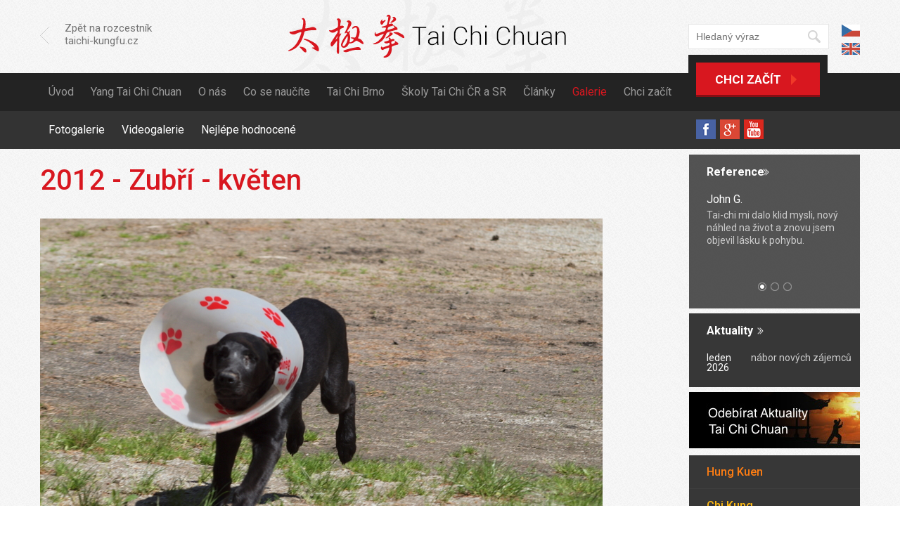

--- FILE ---
content_type: text/html; charset=UTF-8
request_url: https://www.taijiquan.cz/photogallery/2012-majovy-kemp-zubri-na-morave/olympus-digital-camera-189/
body_size: 8707
content:
<!DOCTYPE html>
<html lang="cs">
    <head>
        <meta charset="utf-8">
        <meta http-equiv="X-UA-Compatible" content="IE=edge">
        <meta name="viewport" content="width=device-width; initial-scale=1, maximum-scale=1, minimum-scale=1; " />
        <meta content="index,follow" name="robots">
        <link href="https://fonts.googleapis.com/css?family=Roboto:400,300,700,500&amp;subset=latin-ext" rel="stylesheet" type="text/css">
        <link rel="stylesheet" type="text/css" href="https://www.taijiquan.cz/wp-content/themes/taijiquan/style.css">
        <link rel="stylesheet" type="text/css" href="https://www.taichi-kungfu.cz/global-style.css">
        <title>OLYMPUS DIGITAL CAMERA - Taijiquan.cz</title>

        <!--[if lt IE 9]><script type="text/javascript" src="https://www.taijiquan.cz/wp-content/themes/taijiquan/scripts/iefix/html5.js"></script><![endif]-->
            
        <script type="text/javascript" src="https://www.taijiquan.cz/wp-content/themes/taijiquan/scripts/jquery/jquery-1.11.1.min.js"></script>
        <script type="text/javascript" src="https://www.taijiquan.cz/wp-content/themes/taijiquan/scripts/jquery/jquery-ui.min.js"></script>
        <script type="text/javascript" src="https://www.taijiquan.cz/wp-content/themes/taijiquan/scripts/myfunctions.js"></script>

        <script src="https://www.taijiquan.cz/wp-content/themes/taijiquan/scripts/slider/jquery.cycle2.js"></script>

        <!-- Fancybox -->
        <script src="https://www.taijiquan.cz/wp-content/themes/taijiquan/scripts/fancybox2/jquery.mousewheel-3.0.6.pack.js"></script>
        <link href="https://www.taijiquan.cz/wp-content/themes/taijiquan/scripts/fancybox2/jquery.fancybox.css" rel="stylesheet" media="screen">
        <script src="https://www.taijiquan.cz/wp-content/themes/taijiquan/scripts/fancybox2/jquery.fancybox.pack.js"></script>
        <link href="https://www.taijiquan.cz/wp-content/themes/taijiquan/scripts/fancybox2/helpers/jquery.fancybox-buttons.css" rel="stylesheet" media="screen">
        <script src="https://www.taijiquan.cz/wp-content/themes/taijiquan/scripts/fancybox2/helpers/jquery.fancybox-buttons.js"></script>
        <script src="https://www.taijiquan.cz/wp-content/themes/taijiquan/scripts/fancybox2/helpers/jquery.fancybox-media.js"></script>
        <link href="https://www.taijiquan.cz/wp-content/themes/taijiquan/scripts/fancybox2/helpers/jquery.fancybox-thumbs.css" rel="stylesheet" media="screen">
        <script src="https://www.taijiquan.cz/wp-content/themes/taijiquan/scripts/fancybox2/helpers/jquery.fancybox-thumbs.js"></script>

        <!-- responzive style -->
        
        <link href="https://www.taijiquan.cz/wp-content/themes/taijiquan/styles/responzive.css?v2" rel="stylesheet" media="screen">
        <!--<link href="https://localhost/taijiquan/styles/responzive.css" rel="stylesheet" media="screen">-->


        <!-- jQuery form + PHPmailer -->
        <script src="https://www.taijiquan.cz/wp-content/themes/taijiquan/scripts/jquery-form/jquery.form.min.js"></script>

        <!-- Google+ -->
        <script src="https://apis.google.com/js/platform.js" async defer>
          {lang: 'cs'}
        </script>

        
<!-- This site is optimized with the Yoast SEO plugin v10.1.3 - https://yoast.com/wordpress/plugins/seo/ -->
<link rel="canonical" href="https://www.taijiquan.cz/photogallery/2012-majovy-kemp-zubri-na-morave/olympus-digital-camera-189/" />
<meta property="og:locale" content="en_US" />
<meta property="og:type" content="article" />
<meta property="og:title" content="OLYMPUS DIGITAL CAMERA - Taijiquan.cz" />
<meta property="og:description" content="2012 - Zubří - květen" />
<meta property="og:url" content="https://www.taijiquan.cz/photogallery/2012-majovy-kemp-zubri-na-morave/olympus-digital-camera-189/" />
<meta property="og:site_name" content="Taijiquan.cz" />
<meta property="og:image" content="https://www.taijiquan.cz/wp-content/uploads/2015/02/zubri_05_2012_071.jpg" />
<meta property="og:image:secure_url" content="https://www.taijiquan.cz/wp-content/uploads/2015/02/zubri_05_2012_071.jpg" />
<meta property="og:image:width" content="800" />
<meta property="og:image:height" content="600" />
<!-- / Yoast SEO plugin. -->

<link rel='dns-prefetch' href='//s.w.org' />
<link rel="alternate" type="application/rss+xml" title="Taijiquan.cz &raquo; OLYMPUS DIGITAL CAMERA Comments Feed" href="https://www.taijiquan.cz/photogallery/2012-majovy-kemp-zubri-na-morave/olympus-digital-camera-189/feed/" />
		<script type="text/javascript">
			window._wpemojiSettings = {"baseUrl":"https:\/\/s.w.org\/images\/core\/emoji\/11.2.0\/72x72\/","ext":".png","svgUrl":"https:\/\/s.w.org\/images\/core\/emoji\/11.2.0\/svg\/","svgExt":".svg","source":{"concatemoji":"https:\/\/www.taijiquan.cz\/wp-includes\/js\/wp-emoji-release.min.js?ver=5.1.19"}};
			!function(e,a,t){var n,r,o,i=a.createElement("canvas"),p=i.getContext&&i.getContext("2d");function s(e,t){var a=String.fromCharCode;p.clearRect(0,0,i.width,i.height),p.fillText(a.apply(this,e),0,0);e=i.toDataURL();return p.clearRect(0,0,i.width,i.height),p.fillText(a.apply(this,t),0,0),e===i.toDataURL()}function c(e){var t=a.createElement("script");t.src=e,t.defer=t.type="text/javascript",a.getElementsByTagName("head")[0].appendChild(t)}for(o=Array("flag","emoji"),t.supports={everything:!0,everythingExceptFlag:!0},r=0;r<o.length;r++)t.supports[o[r]]=function(e){if(!p||!p.fillText)return!1;switch(p.textBaseline="top",p.font="600 32px Arial",e){case"flag":return s([55356,56826,55356,56819],[55356,56826,8203,55356,56819])?!1:!s([55356,57332,56128,56423,56128,56418,56128,56421,56128,56430,56128,56423,56128,56447],[55356,57332,8203,56128,56423,8203,56128,56418,8203,56128,56421,8203,56128,56430,8203,56128,56423,8203,56128,56447]);case"emoji":return!s([55358,56760,9792,65039],[55358,56760,8203,9792,65039])}return!1}(o[r]),t.supports.everything=t.supports.everything&&t.supports[o[r]],"flag"!==o[r]&&(t.supports.everythingExceptFlag=t.supports.everythingExceptFlag&&t.supports[o[r]]);t.supports.everythingExceptFlag=t.supports.everythingExceptFlag&&!t.supports.flag,t.DOMReady=!1,t.readyCallback=function(){t.DOMReady=!0},t.supports.everything||(n=function(){t.readyCallback()},a.addEventListener?(a.addEventListener("DOMContentLoaded",n,!1),e.addEventListener("load",n,!1)):(e.attachEvent("onload",n),a.attachEvent("onreadystatechange",function(){"complete"===a.readyState&&t.readyCallback()})),(n=t.source||{}).concatemoji?c(n.concatemoji):n.wpemoji&&n.twemoji&&(c(n.twemoji),c(n.wpemoji)))}(window,document,window._wpemojiSettings);
		</script>
		<style type="text/css">
img.wp-smiley,
img.emoji {
	display: inline !important;
	border: none !important;
	box-shadow: none !important;
	height: 1em !important;
	width: 1em !important;
	margin: 0 .07em !important;
	vertical-align: -0.1em !important;
	background: none !important;
	padding: 0 !important;
}
</style>
	<link rel='stylesheet' id='wp-block-library-css'  href='https://www.taijiquan.cz/wp-includes/css/dist/block-library/style.min.css?ver=5.1.19' type='text/css' media='all' />
<link rel='stylesheet' id='contact-form-7-css'  href='https://www.taijiquan.cz/wp-content/plugins/contact-form-7/includes/css/styles.css?ver=5.1.1' type='text/css' media='all' />
<link rel='stylesheet' id='page-list-style-css'  href='https://www.taijiquan.cz/wp-content/plugins/sitemap/css/page-list.css?ver=4.3' type='text/css' media='all' />
<link rel='stylesheet' id='wsl-widget-css'  href='https://www.taijiquan.cz/wp-content/plugins/wordpress-social-login/assets/css/style.css?ver=5.1.19' type='text/css' media='all' />
<link rel='stylesheet' id='wp-postratings-css'  href='https://www.taijiquan.cz/wp-content/plugins/wp-postratings/css/postratings-css.css?ver=1.86.2' type='text/css' media='all' />
<script>if (document.location.protocol != "https:") {document.location = document.URL.replace(/^http:/i, "https:");}</script><script type='text/javascript' src='https://www.taijiquan.cz/wp-includes/js/jquery/jquery.js?ver=1.12.4'></script>
<script type='text/javascript' src='https://www.taijiquan.cz/wp-includes/js/jquery/jquery-migrate.min.js?ver=1.4.1'></script>
<script type='text/javascript' src='https://www.taijiquan.cz/wp-content/plugins/wordpress-social-login/assets/js/widget.js?ver=5.1.19'></script>
<link rel='https://api.w.org/' href='https://www.taijiquan.cz/wp-json/' />
<link rel='shortlink' href='https://www.taijiquan.cz/?p=2116' />
<link rel="alternate" type="application/json+oembed" href="https://www.taijiquan.cz/wp-json/oembed/1.0/embed?url=https%3A%2F%2Fwww.taijiquan.cz%2Fphotogallery%2F2012-majovy-kemp-zubri-na-morave%2Folympus-digital-camera-189%2F" />
<link rel="alternate" type="text/xml+oembed" href="https://www.taijiquan.cz/wp-json/oembed/1.0/embed?url=https%3A%2F%2Fwww.taijiquan.cz%2Fphotogallery%2F2012-majovy-kemp-zubri-na-morave%2Folympus-digital-camera-189%2F&#038;format=xml" />
<script>if (document.location.protocol != "https:") {document.location = document.URL.replace(/^http:/i, "https:");}</script>        <script type="text/javascript">
            window.smartlook||(function(d) {
            var o=smartlook=function(){ o.api.push(arguments)},s=d.getElementsByTagName('script')[0];
            var c=d.createElement('script');o.api=new Array();c.async=true;c.type='text/javascript';
            c.charset='utf-8';c.src='//rec.getsmartlook.com/bundle.js';s.parentNode.insertBefore(c,s);
            })(document);
            smartlook('init', '61b7dd187095a3cbfbf64a58754562011ef73de7');
        </script>
<script>
  (function(i,s,o,g,r,a,m){i['GoogleAnalyticsObject']=r;i[r]=i[r]||function(){
  (i[r].q=i[r].q||[]).push(arguments)},i[r].l=1*new Date();a=s.createElement(o),
  m=s.getElementsByTagName(o)[0];a.async=1;a.src=g;m.parentNode.insertBefore(a,m)
  })(window,document,'script','//www.google-analytics.com/analytics.js','ga');

  ga('create', 'UA-359190-1', 'auto');
  ga('send', 'pageview');

</script>
    </head>
<BODY>
  <div class="mobile_header" style="display: none;">
    <a href="https://www.taijiquan.cz/" class="responzive_logo"><img src="https://www.taijiquan.cz/wp-content/themes/taijiquan/images/responzive_logo.png" alt=""></a>
    <span class="toggle_main_menu">
      <div id="nav-icon">
        <span></span>
        <span></span>
        <span></span>
      </div>
    </span>
    <script>
    $( document ).ready(function() {
      
      $("nav.main_nav .clone_this_to_mobile").clone().appendTo( ".main_ul_holder" );
      
      $('.toggle_main_menu').click(function(){
        $("#nav-icon",this).toggleClass('open');
        $(".main_menu_mobile .toggle_content").slideToggle();
      })
      
      $(".toggle_content").css("visibility","hidden");
      $(".toggle_content").css("display","block");
      $( ".main_menu_mobile .main_ul_holder > ul > li" ).each(function( index ) {
        if($(".sub ul a",this).length){
          $(this).prepend( '<span class="submenu_toggler"></span>' );
          $(this).addClass("has_submenu");
        }
      });
      $(".toggle_content").css("display","none");
      $(".toggle_content").css("visibility","visible");
      
      $('span.submenu_toggler').click(function(){
        var parent_li = $(this).closest("li");
        $(".center ul",parent_li).slideToggle();
        $(this).toggleClass("submenu_open");
      })
      
    });
    </script>
    <div class="clearfix"></div>
    <div class="main_menu_mobile">
      <div class="toggle_content">
        <div class="vyhledavani_mobile">
            <form method="get" action="https://www.taijiquan.cz/">
                <input type="text" name="s" placeholder="Hledaný výraz"><button></button>
            </form>
        </div>
        <div class="main_ul_holder">
          <!-- filled by jQuery -->
        </div>
        <ul class="lang_menu">
          <li><a href="https://www.taijiquan.cz/english/"><img src="https://www.taijiquan.cz/wp-content/themes/taijiquan/images/en.png" alt="en"> English version</a></li>
        </ul>
        <div class="social">
          <a href="https://www.facebook.com/taichi.kungfu.brno/" target="_blank"><img src="https://www.taijiquan.cz/wp-content/themes/taijiquan/images/social_fb_icon.png" alt="facebook"></a>
          <a href="" target="_blank"><img src="https://www.taijiquan.cz/wp-content/themes/taijiquan/images/gplus_socail_mobile.png" alt="g+"></a>
          <a href="https://www.youtube.com/c/taichikungfucz" target="_blank"><img src="https://www.taijiquan.cz/wp-content/themes/taijiquan/images/youtube_social_mobile.png" alt="youtube"></a>
        </div>
        <div class="mobile_contact">
          <a href="mailto:zdenek.kurfurst@gmail.com" class="email"></a>
          <a href="tel:+420608711933" class="mobile"></a>
          <div class="clearfix"></div>
        </div>
        <div class="clearfix"></div>
        <div class="want_start">
          <a href="https://www.taijiquan.cz/tai-chi-brno-2/kdy-a-kde/">Chci začít</a>
        </div>
      </div>
    </div>
  </div>
    <header class="main_header">
        <div class="center">
            <a href="http://www.taichi-kungfu.cz/" class="zpetna">
                Zpět na rozcestník<br>
                taichi-kungfu.cz
            </a>
            <a href="https://www.taijiquan.cz/" class="logo">
                <img src="https://www.taijiquan.cz/wp-content/themes/taijiquan/images/logo.png" alt="">
            </a>
            <div class="navigatko">
                <div class="vyhledavani">
                    <form method="get" action="https://www.taijiquan.cz/">
                        <input type="text" name="s" placeholder="Hledaný výraz"><button></button>
                    </form>
                </div>
                <div class="vlajky">
                    <a href="https://www.taijiquan.cz/"><img src="https://www.taijiquan.cz/wp-content/themes/taijiquan/images/cz.png" alt="cz"></a>
                    <a href="https://www.taijiquan.cz/english/"><img src="https://www.taijiquan.cz/wp-content/themes/taijiquan/images/en.png" alt="en"></a>
                </div>
                
                <a href="https://www.taijiquan.cz/tai-chi-brno-2/kdy-a-kde/" class="zacit">
                    Chci začít
                </a>
            	
                <div class="socky">
                    <a href="https://www.facebook.com/taichi.kungfu.brno/" target="_blank"><img src="https://www.taijiquan.cz/wp-content/themes/taijiquan/images/facebook.png" alt="facebook"></a>
                    <a href="" target="_blank"><img src="https://www.taijiquan.cz/wp-content/themes/taijiquan/images/gplus.png" alt="g+"></a>
                    <a href="https://www.youtube.com/c/taichikungfucz" target="_blank"><img src="https://www.taijiquan.cz/wp-content/themes/taijiquan/images/youtube.png" alt="youtube"></a>
                </div>
            </div>
        </div>
    </header>
    <nav class="main_nav">
        <div class="center">
            <ul class="clone_this_to_mobile">
                <li><a href="https://www.taijiquan.cz/">Úvod</a>
                    <div class="sub"></div>
                </li>
                
                <li>
<a href="https://www.taijiquan.cz/tai-chi-chuan/o-tai-chi-chuan/">Yang Tai Chi Chuan</a>
<div class="sub">
<div class="center"><ul><a href="https://www.taijiquan.cz/tai-chi-chuan/o-tai-chi-chuan/">O Tai Chi Chuan</a>
<a href="https://www.taijiquan.cz/tai-chi-chuan/historie/">Historie</a>
<a href="https://www.taijiquan.cz/tai-chi-chuan/linie/">Linie</a>
<a href="https://www.taijiquan.cz/tai-chi-brno-2/faq/">FAQ</a>
</ul></div></div>
</li>
<li>
<a href="https://www.taijiquan.cz/tai-chi-chuan/o-nas/">O nás</a>
<div class="sub">
</div>
</li>
<li>
<a href="https://www.taijiquan.cz/co-se-naucite/">Co se naučíte</a>
<div class="sub">
</div>
</li>
<li>
<a href="https://www.taijiquan.cz/tai-chi-brno/">Tai Chi Brno</a>
<div class="sub">
</div>
</li>
<li>
<a href="https://www.taijiquan.cz/skoly-cr-sr/">Školy Tai Chi ČR a SR</a>
<div class="sub">
</div>
</li>
<li>
<a href="https://www.taijiquan.cz/clanky/">Články</a>
<div class="sub">
</div>
</li>
<li class="active">
<a href="https://www.taijiquan.cz/galerie/fotogalerie/">Galerie</a>
<div class="sub">
<div class="center"><ul><a href="https://www.taijiquan.cz/galerie/fotogalerie/">Fotogalerie</a>
<a href="https://www.taijiquan.cz/galerie/videogalerie/">Videogalerie</a>
<a href="https://www.taijiquan.cz/galerie/nejlepe-hodnocene/">Nejlépe hodnocené</a>
</ul></div></div>
</li>
<li>
<a href="https://www.taijiquan.cz/tai-chi-brno-2/kdy-a-kde/">Chci začít</a>
<div class="sub">
<div class="center"><ul><a href="https://www.taijiquan.cz/tai-chi-brno-2/kdy-a-kde/">Kdy a kde</a>
</ul></div></div>
</li>
               
            </ul>
        </div>
    </nav>
    
		<div class="center">
        	<section>
        	
            
			  		<h1>2012 - Zubří - květen</h1>	        				<p>
				               <img width="800" height="600" src="https://www.taijiquan.cz/wp-content/uploads/2015/02/zubri_05_2012_071.jpg" class="attachment-large size-large" alt="" srcset="https://www.taijiquan.cz/wp-content/uploads/2015/02/zubri_05_2012_071.jpg 800w, https://www.taijiquan.cz/wp-content/uploads/2015/02/zubri_05_2012_071-440x330.jpg 440w" sizes="(max-width: 800px) 100vw, 800px" />			                </p>
        			
	                <p id="post-ratings-2116" class="post-ratings" data-nonce="354a146e3f"><img id="rating_2116_1" src="https://www.taijiquan.cz/wp-content/plugins/wp-postratings/images/stars/rating_off.gif" alt="1 Star" title="1 Star" onmouseover="current_rating(2116, 1, '1 Star');" onmouseout="ratings_off(0, 0, 0);" onclick="rate_post();" onkeypress="rate_post();" style="cursor: pointer; border: 0px;" /><img id="rating_2116_2" src="https://www.taijiquan.cz/wp-content/plugins/wp-postratings/images/stars/rating_off.gif" alt="2 Stars" title="2 Stars" onmouseover="current_rating(2116, 2, '2 Stars');" onmouseout="ratings_off(0, 0, 0);" onclick="rate_post();" onkeypress="rate_post();" style="cursor: pointer; border: 0px;" /><img id="rating_2116_3" src="https://www.taijiquan.cz/wp-content/plugins/wp-postratings/images/stars/rating_off.gif" alt="3 Stars" title="3 Stars" onmouseover="current_rating(2116, 3, '3 Stars');" onmouseout="ratings_off(0, 0, 0);" onclick="rate_post();" onkeypress="rate_post();" style="cursor: pointer; border: 0px;" /><img id="rating_2116_4" src="https://www.taijiquan.cz/wp-content/plugins/wp-postratings/images/stars/rating_off.gif" alt="4 Stars" title="4 Stars" onmouseover="current_rating(2116, 4, '4 Stars');" onmouseout="ratings_off(0, 0, 0);" onclick="rate_post();" onkeypress="rate_post();" style="cursor: pointer; border: 0px;" /><img id="rating_2116_5" src="https://www.taijiquan.cz/wp-content/plugins/wp-postratings/images/stars/rating_off.gif" alt="5 Stars" title="5 Stars" onmouseover="current_rating(2116, 5, '5 Stars');" onmouseout="ratings_off(0, 0, 0);" onclick="rate_post();" onkeypress="rate_post();" style="cursor: pointer; border: 0px;" /> (Bez hodnocení)</p> 

			  			<p class="socials">
				<iframe src="//www.facebook.com/plugins/like.php?href=https://www.taijiquan.cz/photogallery/2012-majovy-kemp-zubri-na-morave/olympus-digital-camera-189/&amp;width&amp;layout=button_count&amp;action=like&amp;show_faces=true&amp;share=true&amp;height=21&amp;appId=290581191123760" scrolling="no" frameborder="0" style="border:none; overflow:hidden; height:21px;" allowTransparency="true"></iframe>
				<a href="https://twitter.com/share" class="twitter-share-button">Tweet</a>
				<script>!function(d,s,id){var js,fjs=d.getElementsByTagName(s)[0],p=/^http:/.test(d.location)?'http':'https';if(!d.getElementById(id)){js=d.createElement(s);js.id=id;js.src=p+'://platform.twitter.com/widgets.js';fjs.parentNode.insertBefore(js,fjs);}}(document, 'script', 'twitter-wjs');</script>
				<div class="g-plus" data-action="share"></div>
			</p>
			<h3 id="comments">Komentáře</h3>

<ol class="comment-list">
	<p><em>Zatím nebyly přidány žádné komentáře</em></p></ol><!-- .comment-list -->

	<div id="respond" class="comment-respond">
		<h3 id="reply-title" class="comment-reply-title">Přidat komentář <small><a rel="nofollow" id="cancel-comment-reply-link" href="/photogallery/2012-majovy-kemp-zubri-na-morave/olympus-digital-camera-189/#respond" style="display:none;">Zrušit komentář</a></small></h3>			<form action="https://www.taijiquan.cz/wp-comments-post.php" method="post" id="commentform" class="comment-form">
				
<!--
	wsl_render_auth_widget
	WordPress Social Login 2.3.3.
	http://wordpress.org/plugins/wordpress-social-login/
-->

<style type="text/css">
.wp-social-login-connect-with{}.wp-social-login-provider-list{}.wp-social-login-provider-list a{}.wp-social-login-provider-list img{}.wsl_connect_with_provider{}</style>

<div class="wp-social-login-widget">

	<div class="wp-social-login-connect-with">Connect with:</div>

	<div class="wp-social-login-provider-list">

		<a rel="nofollow" href="javascript:void(0);" title="Connect with Facebook" class="wp-social-login-provider wp-social-login-provider-facebook" data-provider="Facebook">
			<img alt="Facebook" title="Connect with Facebook" src="https://www.taijiquan.cz/wp-content/plugins/wordpress-social-login/assets/img/32x32/wpzoom/facebook.png" />
		</a>

		<a rel="nofollow" href="javascript:void(0);" title="Connect with Google" class="wp-social-login-provider wp-social-login-provider-google" data-provider="Google">
			<img alt="Google" title="Connect with Google" src="https://www.taijiquan.cz/wp-content/plugins/wordpress-social-login/assets/img/32x32/wpzoom/google.png" />
		</a>

		<a rel="nofollow" href="javascript:void(0);" title="Connect with Twitter" class="wp-social-login-provider wp-social-login-provider-twitter" data-provider="Twitter">
			<img alt="Twitter" title="Connect with Twitter" src="https://www.taijiquan.cz/wp-content/plugins/wordpress-social-login/assets/img/32x32/wpzoom/twitter.png" />
		</a>

	</div>

	<div class="wp-social-login-widget-clearing"></div>

</div>

<input type="hidden" id="wsl_popup_base_url" value="https://www.taijiquan.cz/wp-login.php?action=wordpress_social_authenticate&#038;mode=login&#038;" />
<input type="hidden" id="wsl_login_form_uri" value="https://www.taijiquan.cz/wp-login.php" />

<!-- wsl_render_auth_widget -->

<p class="login-with-socials">Přihlásit přes sociální sítě</p><p class="comment-form-comment"><label for="comment">Komentář</label><textarea autocomplete="nope"  id="b3865c3187"  name="b3865c3187"   cols="80" rows="8" aria-required="true"></textarea><textarea id="comment" aria-hidden="true" name="comment" autocomplete="nope" style="padding:0;clip:rect(1px, 1px, 1px, 1px);position:absolute !important;white-space:nowrap;height:1px;width:1px;overflow:hidden;" tabindex="-1"></textarea><script type="text/javascript">document.getElementById("comment").setAttribute( "id", "a720b01b94870400de170d7b4082a11f" );document.getElementById("b3865c3187").setAttribute( "id", "comment" );</script></p><p class="form-allowed-tags">You may use these <abbr title="HyperText Markup Language">HTML</abbr> tags and attributes:  <code>&lt;a href=&quot;&quot; title=&quot;&quot;&gt; &lt;abbr title=&quot;&quot;&gt; &lt;acronym title=&quot;&quot;&gt; &lt;b&gt; &lt;blockquote cite=&quot;&quot;&gt; &lt;cite&gt; &lt;code&gt; &lt;del datetime=&quot;&quot;&gt; &lt;em&gt; &lt;i&gt; &lt;q cite=&quot;&quot;&gt; &lt;s&gt; &lt;strike&gt; &lt;strong&gt; </code></p><p class="comment-form-author"><label for="author">Jméno *</label> <input id="author" name="author" type="text" value="" size="30" /></p>
<p class="comment-form-email"><label for="email">E-mail * <em>(nebude zveřejněn)</em></label> <input id="email" name="email" type="text" value="" size="30" /></p>
<p class="comment-form-cookies-consent"><input id="wp-comment-cookies-consent" name="wp-comment-cookies-consent" type="checkbox" value="yes" /><label for="wp-comment-cookies-consent">Save my name, email, and website in this browser for the next time I comment.</label></p>
<p class="form-submit"><input name="submit" type="submit" id="submit" class="submit" value="Přidat komentář" /> <input type='hidden' name='comment_post_ID' value='2116' id='comment_post_ID' />
<input type='hidden' name='comment_parent' id='comment_parent' value='0' />
</p>			</form>
			</div><!-- #respond -->
				</section>

            <aside>
            <div class='refer'>
                <a href="" class='nadpis'>Reference</a>
                <div class="cycle-slideshow composite-example refik" 
                     data-cycle-slides=".refu"
                     data-cycle-timeout="6000"
                     data-cycle-pager=".cyclec-pager"
                     >
                     <div class="cyclec-pager"></div>
                                         <div class='refu'><a href="#reference-598"><span>John G.</span><p>Tai-chi mi dalo klid mysli, nový náhled na život a znovu jsem objevil lásku k pohybu.</p></a></div>
                                        <div class='refu'><a href="#reference-3524"><span>Lukáš K.</span><p>Tai Chi cvičím, protože mě prostě baví. Skvělé pro tělo i mysl.</p></a></div>
                                        <div class='refu'><a href="#reference-3935"><span>Honza D.</span><p>I díky taiji jsem se po vážné nemoci dostal rychle zpátky do formy.</p></a></div>
                                    </div>
            </div>
            <div class='aktuality'>
                <a href='' class='nadpis'>Aktuality</a>
                                <div>
                    <span>leden 2026</span>
                    <a href="https://taichi-kungfu.cz/nabor-novych-zajemcu-o-cviceni/" target="_blank"><p>nábor nových zájemců</p></a>
                </div>
                            </div>

            <div class="nastroje">
                <div class="nastroj"><a href="http://eepurl.com/Xsbf1"><img src="https://www.taijiquan.cz/wp-content/uploads/2016/10/banner-TJQ.jpg" /></a></div>            </div>

            <div class='ninja'>
                <a href="http://www.hung-kuen.cz/" class='oranzova'>Hung Kuen</a>
                <a href="http://www.chi-kung.cz/" class='zluta'>Chi Kung</a>
                <a href="http://www.fengsuej.com/" class='zelena'>Feng Shui</a>
            </div>

            <div class="odkazyDole">
        <ul>
<li><a href="http://pohodesign.cz">Pohodesign.cz</a></li>
</ul>
    </div>
        </aside>
    </div>
	<footer>
        <div class="center">
            <div class="left">
                <span class="copy">Obsah © Zdeněk Kurfürst | <a href="https://www.taijiquan.cz/mapa-webu/">Mapa webu</a> | <a href="https://www.taijiquan.cz/ochrana-osobnich-udaju/">Ochrana osobních údajů</a></span>
                <span class="tel">+420 608 711 933</span><a href="mailto:zdenek.kurfurst@gmail.com" class="mail">zdenek.kurfurst@gmail.com</a>
            </div>
            <span class="zpracoval">Web zpracoval <a href="http://pohodesign.cz/"><img src="https://www.taijiquan.cz/wp-content/themes/taijiquan/images/pohodesign.cz.png" alt="pohodesign.cz"></a></span>
        </div>
    </footer>
		
		<div class="footer_mobile" style="display: none;">
			<span class="copy">Obsah © Zdeněk Kurfürst | <a href="https://www.taijiquan.cz/mapa-webu/">Mapa webu</a></span>
		  <span class="tel">+420 608 711 933</span><a href="mailto:zdenek.kurfurst@gmail.com" class="mail">zdenek.kurfurst@gmail.com</a>
      <span class="zpracoval">Web zpracoval <a href="http://pohodesign.cz/">Ondřej Pohorský</a></span>
      <div class="footer_social">
        <a href="https://www.facebook.com/taichi.kungfu.brno/" target="_blank"><img src="https://www.taijiquan.cz/wp-content/themes/taijiquan/images/social_fb_icon.png" alt="facebook"></a>
        <a href="" target="_blank"><img src="https://www.taijiquan.cz/wp-content/themes/taijiquan/images/gplus_socail_mobile.png" alt="g+"></a>
        <a href="https://www.youtube.com/c/taichikungfucz" target="_blank"><img src="https://www.taijiquan.cz/wp-content/themes/taijiquan/images/youtube_social_mobile.png" alt="youtube"></a>
      </div>
    </div>
    
    <script type="text/javascript">
        $(document).ready(function() {

            /* Fancybox2 */
            $('section a:not(.nofancybox)').has('img').attr('rel', 'gallery').fancybox({
                beforeLoad: function() {
                    var thumbID = $(this.element).find('img').attr('id');
                    if($('div .' + thumbID).length){
                        this.title = $('div .' + thumbID).html();
                    } else {
                        this.title = $(this.element).find('img').attr('alt');
                    }
                },
                afterShow: function() {

                	if( /Android|webOS|iPhone|iPad|iPod|BlackBerry|IEMobile|Opera Mini/i.test(navigator.userAgent) ){
		                $('.ratings-thumb').css('display','none');
		            } else {
		            	$('.ratings-thumb').css('display','none');
		                var thumbID = $(this.element).find('img').attr('id');
		                $('.ratings-' + thumbID).removeAttr('style');

		                var fancyboxwrapHeight = $('.fancybox-wrap').height();
		                var windowHeight = $(window).height();
		                var fixedTop = windowHeight - ((windowHeight - fancyboxwrapHeight)/2) - 35;
		                fixedTop = fixedTop.toFixed(); // Odstraneni desetinnych mist
		                fixedTop = fixedTop + 'px';

		                $('.ratings-' + thumbID).css('top',fixedTop);
		            }
		            
                },
                beforeClose: function() {
                    $('.ratings-thumb').css('display','none');
                },
                helpers : {
                    title : {
                        type: 'inside'
                    },
                    media : {}
                }
            });

            /* Comment form validation */
            // Mail validation function
            function IsEmail(mail) {
              var regex = /^([a-zA-Z0-9_.+-])+\@(([a-zA-Z0-9-])+\.)+([a-zA-Z0-9]{2,4})+$/;
              return regex.test(mail);
            }

            // Validate Form
            $('#commentform input[type=submit]').on('click',function(){    
                var error = false;
                $('#commentform input').removeAttr('style');
                $('#commentform textarea').removeAttr('style');

                // Author  
                    var authorInput = '#commentform input[name=author]';
                    if($(authorInput).length){
                        var author = $(authorInput).fieldValue();
                        if(!author[0]){
                          $(authorInput).css('border','2px solid red');
                          error = true;
                        }
                    }

                // E-mail
                    var emailInput = '#commentform input[name=email]';
                    if($(emailInput).length){
                        var email = $(emailInput).fieldValue();
                        if(!email[0]){
                            $(emailInput).css('border','2px solid red');
                            error = true;
                        } else {
                            if(email[0]){
                              if(!IsEmail(email[0])){
                                $(emailInput).css('border','2px solid red');
                                error = true;
                              }
                            }
                        }
                    }

                // Comment
                    var commentInput = '#commentform textarea[name=comment]';
                    var comment = $(commentInput).fieldValue();
                    if(!comment[0]){
                      $(commentInput).css('border','2px solid red');
                      error = true;
                    }

                if(error){
                    return false;
                }

            });


			// Mobile responzive
            /*
			function round(value, decimals) {
			    return Number(Math.round(value+'e'+decimals)+'e-'+decimals);
			}

			if( /Android|webOS|iPhone|iPad|iPod|BlackBerry|IEMobile|iemobile|Opera Mini/i.test(navigator.userAgent) ) {
				var screenWidth;

				if(window.innerHeight > window.innerWidth){
                    screenWidth = screen.width;
				} else {
                    if(screen.height > screen.width){
                        screenWidth = screen.height;
                    } else {
                        screenWidth = screen.width;
                    }
				}

				if(screenWidth < 1300){

					var ratio = screenWidth / (1350/100) / 100;
					ratio = round(ratio, 2);
					$('meta[name=viewport]').attr('content', 'width=1300, initial-scale='+ratio);

					window.addEventListener("orientationchange", function() {

						var oc_timer;

						clearTimeout(oc_timer);
        				oc_timer = setTimeout(function () {
			                if(window.innerHeight > window.innerWidth){
			                    screenWidth = screen.width;
			                } else {
			                    if(screen.height > screen.width){
			                        screenWidth = screen.height;
			                    } else {
			                        screenWidth = screen.width;
			                    }
			                }

							ratio = screenWidth / (1350/100) / 100;
							ratio = round(ratio, 2);
			                
			                $('meta[name=viewport]').attr('content', 'width=1300, initial-scale='+ratio);
                        }, 500);

					}, false);

				}

			}
            */


        });
    </script>

    <script type='text/javascript'>
/* <![CDATA[ */
var wpcf7 = {"apiSettings":{"root":"https:\/\/www.taijiquan.cz\/wp-json\/contact-form-7\/v1","namespace":"contact-form-7\/v1"}};
/* ]]> */
</script>
<script type='text/javascript' src='https://www.taijiquan.cz/wp-content/plugins/contact-form-7/includes/js/scripts.js?ver=5.1.1'></script>
<script type='text/javascript'>
/* <![CDATA[ */
var ratingsL10n = {"plugin_url":"https:\/\/www.taijiquan.cz\/wp-content\/plugins\/wp-postratings","ajax_url":"https:\/\/www.taijiquan.cz\/wp-admin\/admin-ajax.php","text_wait":"Please rate only 1 item at a time.","image":"stars","image_ext":"gif","max":"5","show_loading":"0","show_fading":"0","custom":"0"};
var ratings_mouseover_image=new Image();ratings_mouseover_image.src="https://www.taijiquan.cz/wp-content/plugins/wp-postratings/images/stars/rating_over.gif";;
/* ]]> */
</script>
<script type='text/javascript' src='https://www.taijiquan.cz/wp-content/plugins/wp-postratings/js/postratings-js.js?ver=1.86.2'></script>
<script type='text/javascript' src='https://www.taijiquan.cz/wp-includes/js/wp-embed.min.js?ver=5.1.19'></script>

</BODY>
</HTML>


--- FILE ---
content_type: text/html; charset=utf-8
request_url: https://accounts.google.com/o/oauth2/postmessageRelay?parent=https%3A%2F%2Fwww.taijiquan.cz&jsh=m%3B%2F_%2Fscs%2Fabc-static%2F_%2Fjs%2Fk%3Dgapi.lb.en.OE6tiwO4KJo.O%2Fd%3D1%2Frs%3DAHpOoo_Itz6IAL6GO-n8kgAepm47TBsg1Q%2Fm%3D__features__
body_size: 163
content:
<!DOCTYPE html><html><head><title></title><meta http-equiv="content-type" content="text/html; charset=utf-8"><meta http-equiv="X-UA-Compatible" content="IE=edge"><meta name="viewport" content="width=device-width, initial-scale=1, minimum-scale=1, maximum-scale=1, user-scalable=0"><script src='https://ssl.gstatic.com/accounts/o/2580342461-postmessagerelay.js' nonce="2BowRPDJu57P3IVXr5kwww"></script></head><body><script type="text/javascript" src="https://apis.google.com/js/rpc:shindig_random.js?onload=init" nonce="2BowRPDJu57P3IVXr5kwww"></script></body></html>

--- FILE ---
content_type: text/css
request_url: https://www.taijiquan.cz/wp-content/themes/taijiquan/style.css
body_size: 6436
content:
/* ************************************ */
/* ************************************ */
/* ************************************ * Css reset * ************************************ */
/* ************************************ */
/* ************************************ */
html, body, div, span, applet, object, iframe,
h1, h2, h3, h4, h5, h6, p, blockquote, pre,
a, abbr, acronym, address, big, cite, code,
del, dfn, em, img, ins, kbd, q, s, samp,
small, strike, strong, sub, tt, var,
b, u, i, center,
dl, dt, dd, ol, ul, li,
fieldset, form, label, legend,
table, caption, tbody, tfoot, thead, tr, th, td,
article, aside, canvas, details, embed,
figure, figcaption, footer, header, hgroup,
menu, nav, output, ruby, section, summary,
time, mark, audio, video {
  margin: 0;
  padding: 0;
  border: 0;
  font-size: 100%;
  font: inherit;
  vertical-align: baseline; }

/* HTML5 display-role reset for older browsers */
article, aside, details, figcaption, figure,
footer, header, hgroup, menu, nav, section {
  display: block; }

body {
  line-height: 1; }

ol, ul {
  list-style: none; }

blockquote, q {
  quotes: none; }

blockquote:before, blockquote:after,
q:before, q:after {
  content: '';
  content: none; }

table {
  border-collapse: collapse;
  border-spacing: 0; }

img {
  border: 0; }

input:focus,
button:focus,
textarea:focus,
select:focus {
  outline: 0px solid white; }

.clear {
  clear: both;
}

/* ************************************ */
/* ************************************ */
/* ************************************ * font faces * ************************************ */
/* ************************************ */
/* ************************************ */
/* 
@font-face {
    font-family: 'source_sans_prosemibold';
    src: url('fonts/sourcesanspro-semibold-webfont.eot');
    src: url('fonts/sourcesanspro-semibold-webfont.eot?#iefix') format('embedded-opentype'),
         url('fonts/sourcesanspro-semibold-webfont.woff') format('woff'),
         url('fonts/sourcesanspro-semibold-webfont.ttf') format('truetype'),
         url('fonts/sourcesanspro-semibold-webfont.svg#source_sans_prosemibold') format('svg');
    font-weight: normal;
    font-style: normal;

}




@font-face {
    font-family: 'source_sans_proXLtIt';
    src: url('fonts/sourcesanspro-extralightitalic-webfont.eot');
    src: url('fonts/sourcesanspro-extralightitalic-webfont.eot?#iefix') format('embedded-opentype'),
         url('fonts/sourcesanspro-extralightitalic-webfont.woff') format('woff'),
         url('fonts/sourcesanspro-extralightitalic-webfont.ttf') format('truetype'),
         url('fonts/sourcesanspro-extralightitalic-webfont.svg#source_sans_proXLtIt') format('svg');
    font-weight: normal;
    font-style: normal;

}




@font-face {
    font-family: 'source_sans_proregular';
    src: url('fonts/sourcesanspro-regular-webfont.eot');
    src: url('fonts/sourcesanspro-regular-webfont.eot?#iefix') format('embedded-opentype'),
         url('fonts/sourcesanspro-regular-webfont.woff') format('woff'),
         url('fonts/sourcesanspro-regular-webfont.ttf') format('truetype'),
         url('fonts/sourcesanspro-regular-webfont.svg#source_sans_proregular') format('svg');
    font-weight: normal;
    font-style: normal;

}




@font-face {
    font-family: 'source_sans_probold';
    src: url('fonts/sourcesanspro-bold-webfont.eot');
    src: url('fonts/sourcesanspro-bold-webfont.eot?#iefix') format('embedded-opentype'),
         url('fonts/sourcesanspro-bold-webfont.woff') format('woff'),
         url('fonts/sourcesanspro-bold-webfont.ttf') format('truetype'),
         url('fonts/sourcesanspro-bold-webfont.svg#source_sans_probold') format('svg');
    font-weight: normal;
    font-style: normal;

}




@font-face {
    font-family: 'source_sans_proextralight';
    src: url('fonts/sourcesanspro-extralight-webfont.eot');
    src: url('fonts/sourcesanspro-extralight-webfont.eot?#iefix') format('embedded-opentype'),
         url('fonts/sourcesanspro-extralight-webfont.woff') format('woff'),
         url('fonts/sourcesanspro-extralight-webfont.ttf') format('truetype'),
         url('fonts/sourcesanspro-extralight-webfont.svg#source_sans_proextralight') format('svg');
    font-weight: normal;
    font-style: normal;

}




@font-face {
    font-family: 'source_sans_prolight';
    src: url('fonts/sourcesanspro-light-webfont.eot');
    src: url('fonts/sourcesanspro-light-webfont.eot?#iefix') format('embedded-opentype'),
         url('fonts/sourcesanspro-light-webfont.woff') format('woff'),
         url('fonts/sourcesanspro-light-webfont.ttf') format('truetype'),
         url('fonts/sourcesanspro-light-webfont.svg#source_sans_prolight') format('svg');
    font-weight: normal;
    font-style: normal;

}
*/
/* ************************************ */
/* ************************************ */
/* ************************************ * less mixins and basic css * ************************************ */
/* ************************************ */
/* ************************************ */
/* 
@mixin bold() { 
  font-family: 'source_sans_probold', Arial, sans-serif;
}

@mixin elight() {
  font-family: 'source_sans_proextralight', Arial, sans-serif;
}
@mixin light() {
  font-family: 'source_sans_prolight', Arial, sans-serif;
}
@mixin regular() {
  font-family: 'source_sans_proregular', Arial, sans-serif;
}

@mixin semi() {
  font-family: 'source_sans_prosemibold', Arial, sans-serif;
}

@mixin italic() {
  font-family: 'source_sans_proXLtIt', Arial, sans-serif;
}
*/
/* ************************************ */
/* ************************************ */
/* ************************************ * end mixins * ************************************ */
/* ************************************ */
/* ************************************ */
input,
button,
textarea,
select {
  font-family: ARIAL;
  font-size: 12px; }

label {
  cursor: pointer; }

body, html {
  margin: 0px;
  padding: 0px;
  min-width: 100px;
  background-image: url(images/back.png);
  font-family: 'Roboto', sans-serif;
  font-weight: 400;
  }
* {
  -webkit-box-sizing: content-box;
  /* Safari/Chrome, other WebKit */
  -moz-box-sizing: content-box;
  /* Firefox, other Gecko */
  box-sizing: content-box;
  /* Opera/IE 8+ */ }

.center {
  margin: 0 auto;
  width: 1166px;
  padding: 0px 10px; }

/* ************************************ */
/* ************************************ */
/* ************************************ * HERE GO * ************************************ */
/* ************************************ */
/* ************************************ */
header {
  width: 100%;
  float: left;
  z-index: 5001; }
  header .center {
    position: relative; }
  header .zpetna {
    float: left;
    width: 165px;
    text-align: left;
    background-image: url(images/zpet.png);
    background-repeat: no-repeat;
    background-position: left center;
    height: 41px;
    padding: 31px 0px 29px 35px;
    color: #737373;
    text-decoration: none;
    font-size: 15px;
    line-height: 18px;
    -webkit-transition: all 150ms ease;
    -moz-transition: all 150ms ease;
    -o-transition: all 150ms ease;
    -ms-transition: all 150ms ease;
    transition: all 150ms ease; }
    header .zpetna:hover {
      /* IE 8 */
      -ms-filter: "progid:DXImageTransform.Microsoft.Alpha(Opacity=80)";
      /* IE 5-7 */
      filter: alpha(opacity=80);
      /* Netscape */
      -moz-opacity: 0.8;
      /* Safari 1.x */
      -khtml-opacity: 0.8;
      /* Good browsers */
      opacity: 0.8; }
  header .logo {
    margin-left: 150px; }
  header .navigatko {
    position: absolute;
    float: right;
    right: 0px;
    top: 0px;
    z-index: 5001;
    width: 254px; }
    header .navigatko .vyhledavani {
      position: relative;
      float: left;
      margin-top: 34px; }
      header .navigatko .vyhledavani input {
        float: left;
        border: 1px solid #E6E6E6;
        background-color: white;
        height: 32px;
        line-height: 32px;
        font-size: 14px;
        padding-left: 10px;
        color: #727272;
        width: 186px; }
        @media screen and (-webkit-min-device-pixel-ratio: 0) {
          header .navigatko .vyhledavani input {
            line-height: 100%; } }
        header .navigatko .vyhledavani input::-webkit-input-placeholder {
          color: #727272; }
        header .navigatko .vyhledavani input::-moz-placeholder {
          color: #727272; }
      header .navigatko .vyhledavani button {
        position: absolute;
        right: 2px;
        top: 4px;
        float: left;
        border: none;
        background-color: white;
        height: 26px;
        cursor: pointer;
        width: 26px;
        font-size: 14px;
        line-height: 32px;
        background-image: url(images/lupa.png);
        background-repeat: no-repeat;
        background-position: center center; }
        header .navigatko .vyhledavani button:hover {
          background-color: #F8F8F8; }
    header .navigatko .zacit {
      float: left;
      margin-top: 8px;
      color: white;
      text-transform: uppercase;
      font-size: 17px;
      line-height: 49px;
      height: 49px;
      width: 149px;
      padding-left: 27px;
      text-align: left;
      text-decoration: none;
      font-weight: 700;
      border: 11px solid #232323;
      background-image: url(images/button-sipka.png), url(images/button1.png);
      background-repeat: no-repeat, repeat;
      background-position: 135px 17px, center center;
      -webkit-transition: all 300ms ease;
      -moz-transition: all 300ms ease;
      -o-transition: all 300ms ease;
      -ms-transition: all 300ms ease;
      transition: all 300ms ease; }
      header .navigatko .zacit:hover {
        background-position: 142px 17px, center center; }
    header .navigatko .socky {
      width: 150px;
      float: left;
      margin-top: 21px;
      padding-left: 5px; }
      header .navigatko .socky a {
        float: left;
        margin-left: 6px;
        -webkit-transition: all 200ms ease;
        -moz-transition: all 200ms ease;
        -o-transition: all 200ms ease;
        -ms-transition: all 200ms ease;
        transition: all 200ms ease; }
        header .navigatko .socky a:hover {
          /* IE 8 */
          -ms-filter: "progid:DXImageTransform.Microsoft.Alpha(Opacity=70)";
          /* IE 5-7 */
          filter: alpha(opacity=70);
          /* Netscape */
          -moz-opacity: 0.7;
          /* Safari 1.x */
          -khtml-opacity: 0.7;
          /* Good browsers */
          opacity: 0.7; }
    header .navigatko .vlajky {
      float: right;
      margin: 35px 10px 0 0;
      width: 26px; }
      header .navigatko .vlajky a {
        margin-bottom: 6px;
        float: left;
        -webkit-transition: all 200ms ease;
        -moz-transition: all 200ms ease;
        -o-transition: all 200ms ease;
        -ms-transition: all 200ms ease;
        transition: all 200ms ease; }
        header .navigatko .vlajky a:hover {
          /* IE 8 */
          -ms-filter: "progid:DXImageTransform.Microsoft.Alpha(Opacity=70)";
          /* IE 5-7 */
          filter: alpha(opacity=70);
          /* Netscape */
          -moz-opacity: 0.7;
          /* Safari 1.x */
          -khtml-opacity: 0.7;
          /* Good browsers */
          opacity: 0.7; }

nav {
  position: relative;
  float: left;
  width: 100%;
  height: 54px;
  z-index: 10;
  background-color: #232323; }
  nav ul {
    width: 100%;
    float: left; }
    nav ul li {
      float: left; }
      nav ul li a {
        display: block;
        height: 54px;
        line-height: 54px;
        padding: 0px 12px;
        color: #999999;
        font-size: 16px;
        text-decoration: none; }
      nav ul li:hover {
        background-color: #333333; }
        nav ul li:hover a {
          color: #D8171F; }
        nav ul li:hover .sub {
          display: block; }
      nav ul li.active a {
        color: #D8171F; }
      nav ul li.active .sub {
        display: block;
        z-index: 50; }
        nav ul li.active .sub .active {
          color: #D8171F; }
      nav ul li .sub {
        display: none;
        width: 100%;
        z-index: 150;
        left: 0px;
        position: absolute;
        top: 54px;
        background-color: #333333;
        height: 54px; }
        nav ul li .sub a {
          color: white;
          display: inline-block;
          float: left;
          font-size: 16px; }
          nav ul li .sub a:hover {
            color: #D8171F; }

aside {
  position: relative;
  float: right;
  width: 243px;
  height: 535px;
  margin-top: 55px;
  z-index: 6000;
  padding-bottom: 25px; }
  aside .reference {
    background-color: #373737;
    line-height: 54px;
    height: 54px;
    text-decoration: none;
    display: block;
    font-size: 16px;
    font-weight: 700;
    color: white;
    padding-left: 25px;
    width: 218px;
    background-image: url(images/sipky2.png);
    background-repeat: no-repeat;
    background-position: 105px center;
    -webkit-transition: all 200ms ease;
    -moz-transition: all 200ms ease;
    -o-transition: all 200ms ease;
    -ms-transition: all 200ms ease;
    transition: all 200ms ease; }
    aside .reference:hover {
      /* IE 8 */
      -ms-filter: "progid:DXImageTransform.Microsoft.Alpha(Opacity=90)";
      /* IE 5-7 */
      filter: alpha(opacity=90);
      /* Netscape */
      -moz-opacity: 0.9;
      /* Safari 1.x */
      -khtml-opacity: 0.9;
      /* Good browsers */
      opacity: 0.9; }
  aside .aktuality {
    background-color: #373737;
    float: left;
    margin: 7px 0 0 0; }
    aside .aktuality .nadpis {
      font-size: 16px;
      font-weight: 700;
      padding-left: 25px;
      display: block;
      width: 218px;
      color: white;
      text-decoration: none;
      height: 50px;
      margin-bottom: 6px;
      line-height: 50px;
      background-image: url(images/sipky2.png);
      background-repeat: no-repeat;
      background-position: 97px center;
      -webkit-transition: all 200ms ease;
      -moz-transition: all 200ms ease;
      -o-transition: all 200ms ease;
      -ms-transition: all 200ms ease;
      transition: all 200ms ease; }
      aside .aktuality .nadpis:hover {
        background-color: #454545; }
    aside .aktuality div {
      width: 218px;
      font-size: 14px;
      margin-bottom: 21px;
      float: left;
      padding-left: 25px; }
      aside .aktuality div span {
        width: 50px;
        float: left;
        color: white; }
      aside .aktuality div a {
        width: 160px;
        display: block;
        float: right;
        text-decoration: none;
        color: #cccccc; }
        aside .aktuality div a:hover {
          color: white; }
        aside .aktuality div a:after {
          margin-left: 4px; }
  aside .banner {
    float: left;
    position: relative;
    margin-top: 7px;
    -webkit-transition: all 300ms ease;
    -moz-transition: all 300ms ease;
    -o-transition: all 300ms ease;
    -ms-transition: all 300ms ease;
    transition: all 300ms ease; }
    aside .banner span {
      display: inline-block;
      position: absolute;
      color: white;
      padding: 15px 25px;
      left: 0px;
      top: 25px;
      background-color: rgba(0, 0, 0, 0.4);
      font-size: 20px;
      font-weight: 500; }
    aside .banner:hover {
      /* IE 8 */
      -ms-filter: "progid:DXImageTransform.Microsoft.Alpha(Opacity=90)";
      /* IE 5-7 */
      filter: alpha(opacity=90);
      /* Netscape */
      -moz-opacity: 0.9;
      /* Safari 1.x */
      -khtml-opacity: 0.9;
      /* Good browsers */
      opacity: 0.9; }
  aside .ninja {
    float: left;
    margin-top: 7px;
    width: 100%; }
    aside .ninja a {
      background-color: #373737;
      line-height: 47px;
      height: 47px;
      border-bottom: 1px solid #3F3F3F;
      text-decoration: none;
      display: block;
      font-size: 16px;
      font-weight: 500;
      color: white;
      padding-left: 25px;
      width: 218px;
      -webkit-transition: all 200ms ease;
      -moz-transition: all 200ms ease;
      -o-transition: all 200ms ease;
      -ms-transition: all 200ms ease;
      transition: all 200ms ease; }
      aside .ninja a:hover {
        /* IE 8 */
        -ms-filter: "progid:DXImageTransform.Microsoft.Alpha(Opacity=90)";
        /* IE 5-7 */
        filter: alpha(opacity=90);
        /* Netscape */
        -moz-opacity: 0.9;
        /* Safari 1.x */
        -khtml-opacity: 0.9;
        /* Good browsers */
        opacity: 0.9; }
      aside .ninja a.oranzova {
        color: #ff7e13; }
      aside .ninja a.cervena {
        color: #d8171f; }
      aside .ninja a.zluta {
        color: #fcb813; }
      aside .ninja a.zelena {
        color: #5b9e2c; }
      aside .ninja a:last-of-type {
        border: 0; }

footer {
  float: left;
  width: 100%;
  padding-top: 25px;
  font-size: 14px;
  padding-bottom: 25px; }
  footer.frontpage {
  	padding-top: 170px;
  }
  footer .zpracoval {
    float: right; }
    footer .zpracoval img {
      position: relative;
      top: 4px;
      border: 0;
      -webkit-transition: all 200ms ease;
      -moz-transition: all 200ms ease;
      -o-transition: all 200ms ease;
      -ms-transition: all 200ms ease;
      transition: all 200ms ease; }
      footer .zpracoval img:hover {
        /* IE 8 */
        -ms-filter: "progid:DXImageTransform.Microsoft.Alpha(Opacity=70)";
        /* IE 5-7 */
        filter: alpha(opacity=70);
        /* Netscape */
        -moz-opacity: 0.7;
        /* Safari 1.x */
        -khtml-opacity: 0.7;
        /* Good browsers */
        opacity: 0.7; }
  footer .left {
    float: left; }
    footer .left .copy {
      display: block;
      color: #595959; }
    footer .left .tel {
      line-height: 28px;
      height: 28px;
      display: inline-block;
      margin-right: 10px;
      padding-left: 22px;
      background-image: url(images/tel.png);
      background-repeat: no-repeat;
      background-position: left center; }
    footer .left .mail {
      line-height: 28px;
      height: 28px;
      display: inline-block;
      margin-right: 10px;
      padding-left: 22px;
      background-image: url(images/mail.png);
      background-repeat: no-repeat;
      color: black;
      background-position: left center; }
      footer .left .mail:hover {
        text-decoration: none; }
      footer .left a {
        color: black;
      }
        footer .left a:hover {
          text-decoration: none;
        }

section {
  width: 888px;
  float: left;
  margin-top: 65px;
  font-size: 14px;
  position: relative;
  line-height: 20px; }
  section strong {
  	font-weight: 700 !important;
  }
  section em {
  	font-style: italic !important;
  }
  section h1 {
    font-size: 40px;
    color: #D8171F;
    font-weight: 500;
    width: 888px;
    display: block;
    line-height: 48px;
    margin: 10px 0 30px 0; }
  section h2 {
    font-size: 26px;
    width: 888px;
    display: block;
    font-weight: 500;
    line-height: 31px;
    margin: 28px 0px; }
    section h2 a:hover {
    	text-decoration: none;
    }
  section h3 {
    font-size: 22px;
    width: 888px;
    display: block;
    font-weight: 500;
    line-height: 26px;
    margin: 15px 0px; }
    section h3 a {
      text-decoration: none;
    }
      section h3 a:hover {
        text-decoration: none;
      }
  section h4 {
    font-size: 19px;
    width: 888px;
    display: block;
    font-weight: 300;
    line-height: 22px;
    margin: 10px 0px; }
  section .alignright {
    float: right;
    margin-left: 20px;
    margin-bottom: 20px;
    padding: 4px;
    }
  section .alignleft {
    float: left;
    margin-right: 20px;
    margin-bottom: 20px;
    padding: 4px;
    }
  section .aligncenter {
    display: block;
    margin: 0 auto;
    padding: 4px;
    }
  section iframe {
    display: block;
    margin: 0 auto;
	}
  section p {
    float: none;
    text-align: justify;
    width: auto;
    margin-bottom: 20px;
    display: block;
    width: 100%; }
  section ul {
    width: 100%;
    float: left;
    margin-left: 35px;
    list-style: disc;
    line-height: 24px;
    margin-bottom: 30px;
    }
  section ol {
    float: left;
    width: 100%;
    margin-left: 35px;
    list-style: decimal;
    line-height: 24px;
    margin-bottom: 30px;
    margin-top: 10px; }
    section ol li p {
      margin-bottom: 0;
    }
  section blockquote {
    display: block;
    background-color: white;
    padding: 35px 60px 15px 60px;
    border-radius: 10px;
    margin-bottom: 20px;
    -webkit-border-radius: 10px;
    -moz-border-radius: 10px;
    -ms-border-radius: 10px;
    -o-border-radius: 10px; }
  section a {
    text-decoration: underline;
    color: black; }
    section a:hover {
      text-decoration: underline; }
  section table {
    width: 886px;
    margin-bottom: 40px; 
    border-collapse: separate;
  }
    section table th {
      background-color: #FFE5D0;
      text-align: left;
      font-weight: 500;
      line-height: 40px;
      height: 50px; 
      padding: 0 15px;
      border: 1px solid #F5F5F5;
      vertical-align: middle;
    }
    section table td {
      height: 40px;
      padding: 0 15px;
      line-height: 40px;
      border: 1px solid #F5F5F5;
      background: #FFF;
      vertical-align: middle;
      }
    section table p {
    	margin: 0;
    	line-height: 18px;
      text-align: inherit !important;
    }
   .socials iframe {
   	float: left;
   	width: 200px;
   }
   .socials .g-plus {
   	width: 300px;
   }
   .socials .twitter-share-button {
   	position: relative;
   	left: -30px;
   }
  section .wp-caption p {
  	text-align: center !important;
  }
  section .wp-caption {
  	text-align: center !important;
  }
  section p.wp-caption-text {
    margin-bottom: 3px !important;
  }
   body .gallery {
      margin: 0 0 25px 0 !important;
    }
    	body .gallery .wp-caption-text {
    		font-size: 12px !important;
    		line-height: 14px;
    		height: 40px;
    	}
  section nav {
    background: none;
  }
    section nav h2 {
      display: none;
    }
    section nav .nav-links {
      margin: 20px 0;
      overflow: hidden;
    } 
    section nav .nav-previous {
      float: right;
    }
    section nav .nav-next {
      float: left;
    }
  /* Formulare */
  section form input[type=text], section form input[type=email], section form textarea {
    padding: 5px;
    font-size: 14px;
  }
  section form input[type=submit] {
    padding: 5px 15px;
    background: #EEEEEE;
    border: 1px solid #CCCCCC;
    font-size: 14px;
    font-weight: 700;
    text-transform: uppercase;
    cursor: pointer;
  }
    section form input[type=submit]:hover {
      background: #CCCCCC;
    }
  section div.wpcf7-response-output {
    margin: 0 0 25px 0 !important;
  }
  section div.wpcf7-validation-errors {
    border-color: #FF0000;
  }
  section .form-allowed-tags {
    display: none;
  }
  section #commentform {
    position: relative;
  }
  section #commentform label {
    display: block;
  }
  section #commentform .required {
    display: none;
  }
  section #commentform em {
    color: #777;
    font-size: 12px;
  }
  /* WP Social login */
  section .wp-social-login-widget {
    float: right;
  }
    section .wp-social-login-widget .wp-social-login-connect-with {
      display: none;
    }
    section .wp-social-login-widget .wp-social-login-provider-list {
      position: relative;
      left: -395px;
      top: 50px;
      z-index: 9999
    }
    section .login-with-socials {
      position: absolute;
      left: 280px;
      top: 40px;
      margin-top: -40px;
      padding-left: 70px;
      width: 250px;
      height: 150px;
      background: url('./images/nebo.png') left center no-repeat;
      z-index: 0;
    }
  /* Comments */
    section ol.comment-list {
      counter-reset: li;
      width: 846px;
      margin: 0;
      list-style: none;
    }
    section .comment-list li.comment {
      position: relative;
      margin-bottom: 25px;
      padding: 20px 40px 20px 90px;
      background: #FFFFFF;
      border: 1px solid #EEEEEE;
    }
      section ol.comment-list li.comment:before {
         content:counter(li); /* Use the counter as content */
          counter-increment:li; /* Increment the counter by 1 */
          position: absolute;
          top:30px;
          left:30px;
          -moz-box-sizing:border-box;
          -webkit-box-sizing:border-box;
          box-sizing:border-box;
          width:50px;
          color:#CCCCCC;
          font-weight:bold;
          font-size: 40px;
      }
        section .comment-list li.comment .comment-author {
           display: block;
           font-weight: 700;
        }
        section .comment-list li.comment .says {
           display: none;
        }
        section .comment-list li.comment .comment-meta {
          display: block;
          margin-bottom: 20px;
          font-size: 12px;
          line-height: 12px;
        }
  /* Popup - Nepouziva se */
    #popup {
      position: fixed;
      left: 0;
      top: 0;
      width: 100%;
      height: 100%;
      background: #333333;
      opacity: .7;
      z-index: 9999;
    }
    #window {
      position: fixed;
      left: 50%;
      top: 50%;
      margin-left: -200px;
      margin-top: -150px;
      z-index: 99999;
    }
    #mc_embed_signup_scroll {
      margin: 20px;
    }
    #window .indicates-required {
      display: none;
    }
    #window input[type=submit] {
      margin: 10px auto 0 auto;
      background: #D8171F;
    }
    #window .clear {
      text-align: center;
    }
    #window .close {
      position: absolute;
      right: -10px;
      top: -10px;
      width: 30px;
      height: 30px;
      background: #000000;
      color: #FFFFFF;
      text-align: center;
      font-size: 18px;
      line-height: 28px;
      cursor: pointer;
    }
      #window .close:hover {
        color: #CCCCCC;
      }
  /* Sitemap */
    section ul.page-list {
      list-style: none;
    }
    section ul.page-list ul {
      list-style: none;
      margin: 0 0 0 30px !important;
    }
    section ul.page-list > li:before {
      content: "";
    }
    section ul.page-list ul li:before {
      content: "→ " ;
    }
  /* Search result */
  	section .searchresults {
  		margin: 0 0 0 15px;
  	}
	    section .searchresult {
	    	width: 860px;
	      margin-bottom: 20px;
	      border-bottom: 1px solid #CCC;
	    }
	    	section .searchresult h3 {
	    		margin-bottom: 0;
	    		font-size: 16px;
	    	}
	    	section .searchresult p {
	    		margin-bottom: 10px;
	    	}
  /* Section */
    .thumbdesc {
      overflow: hidden;
    }
      .thumbleft {
        float: left;
      }
      .thumbright {
        float: right;
      }
        .thumbright a {
          color: #000000;
          font-weight: 700;
        }
  /* Thumb ratings */
    .ratings-thumb {
      position: fixed;
      left: 50%;
      top: 50%;
      display: block;
      width: 300px;
      height: 30px;
      margin-left: -150px;
      z-index: 10000000;
      text-align: center;
    }
      .ratings-thumb p {
        text-align: center;
      }
  /* Article */
    .article-image {
      float: left;
      width: 230px;
      margin: 15px 0;
    }
    .article-preview {
      float: right;
      width: 655px;
    }
  /* Aktuality */
    .aktuality {
      display: block;
      clear: both;
      margin-bottom: 30px;
    }
    .aktuality .title {
      float: left;
      width: 180px;
    }
      .aktuality .title h2 {
        margin-top: 0;
      }
    .aktuality .obsah {
      float: right;
      width: 690px;
      overflow: hidden;
    }
      .novinky.aktuality .obsah a {
        display: block;
        width: 200px;
        float: left;
        margin-left: 30px;
        text-decoration: none;
      }
    .aktuality .clear {
      height: 15px;
    }
    .aktuality .komentar {
      display: block;
      height: 200px;
      width: 200px;
      float: left;
      margin-left: 30px;
      background: #FFFFFF;
      -moz-border-radius: 10px;
      -webkit-border-radius: 10px;
      border-radius: 10px; /* future proofing */
      -khtml-border-radius: 10px; /* for old Konqueror browsers */
      text-align: left !important;
    }
      .aktuality .komentar div {
        margin: 20px;
      }
      .aktuality .komentar p {
          text-align: left !important;
        }
        .aktuality .komentar p strong {
          text-align: left !important;
        }

.galerie {
  position: relative;
  width: 918px;
  float: left;
  left: -30px; }
  .galerie figure {
    float: left;
    display: block;
    width: 190px;
    margin-left: 30px;
    margin-bottom: 40px; }
    .galerie figure img {
      border: 0;
      -webkit-transition: all 200ms ease;
      -moz-transition: all 200ms ease;
      -o-transition: all 200ms ease;
      -ms-transition: all 200ms ease;
      transition: all 200ms ease;
      cursor: pointer;
      }
      .galerie figure img:hover {
        /* IE 8 */
        -ms-filter: "progid:DXImageTransform.Microsoft.Alpha(Opacity=70)";
        /* IE 5-7 */
        filter: alpha(opacity=70);
        /* Netscape */
        -moz-opacity: 0.7;
        /* Safari 1.x */
        -khtml-opacity: 0.7;
        /* Good browsers */
        opacity: 0.7; }
    .galerie figure figcaption {
      font-size: 14px;
      float: left;
      margin-top: 15px;
      line-height: 19px; }
      .galerie figure figcaption a {
        text-decoration: none; }
        .galerie figure figcaption a:hover {
          text-decoration: underline; }
      .galerie figure figcaption span {
        display: block;
        font-weight: 700; }

.ref {
  border-bottom: 1px solid #D9D9D9;
  padding-bottom: 30px; }
  .ref p {
    text-align: left; }
  .ref .kontakt {
    width: 100%;
    text-align: right;
    display: block;
    color: #808080; }
  .ref .fotografie {
    margin-bottom: 30px;
    width: 100%;
    text-align: center; }
    .ref .fotografie img {
      display: inline-block;
      margin: 0px 8px;
      padding: 4px;
      border: 1px solid #D9D9D9; }

.strankovani {
  width: 100%;
  text-align: center;
  padding: 40px 0px; }
  .strankovani a {
    text-decoration: none;
    line-height: 42px;
    height: 42px;
    border-radius: 4px;
    -webkit-border-radius: 4px;
    -moz-border-radius: 4px;
    -ms-border-radius: 4px;
    -o-border-radius: 4px;
    display: inline-block;
    padding: 0px 10px;
    font-size: 16px;
    margin: 0px 4px;
    -webkit-transition: all 300ms ease;
    -moz-transition: all 300ms ease;
    -o-transition: all 300ms ease;
    -ms-transition: all 300ms ease;
    transition: all 300ms ease; }
    .strankovani a.active {
      background-color: #D8171F; }
    .strankovani a:hover {
      text-decoration: none;
      background-color: #D8171F; }

.vedle_h1 {
  position: absolute;
  right: 10px;
  top: 14px;
  background-color: white;
  text-decoration: none;
  display: inline-block;
  height: 35px;
  line-height: 35px;
  border-radius: 5px;
  -webkit-border-radius: 5px;
  -moz-border-radius: 5px;
  -ms-border-radius: 5px;
  -o-border-radius: 5px;
  font-weight: 500;
  color: #727272;
  padding: 0px 15px;
  font-size: 14px; }
  .vedle_h1:after {
    content: url(images/sipky4.png);
    margin-left: 10px; }

.sloupec {
  width: 258px;
  float: left;
  padding-bottom: 40px; }
  .sloupec h2 {
    margin-bottom: 10px;
    margin-left: 10px;
    margin-top: 0px;
    font-size: 22px; }
  .sloupec div {
    display: block;
    width: 258px;
    padding: 13px;
    float: left;
    font-size: 14px;
    background-color: white;
    border-radius: 8px;
    -webkit-border-radius: 8px;
    -moz-border-radius: 8px;
    -ms-border-radius: 8px;
    -o-border-radius: 8px;
    margin-bottom: 15px;
    -webkit-transition: all 200ms ease;
    -moz-transition: all 200ms ease;
    -o-transition: all 200ms ease;
    -ms-transition: all 200ms ease;
    transition: all 200ms ease; }
    .sloupec div img {
      float: left;
      width: 58px;
      height: 58px;
      border-radius: 4px;
      -webkit-border-radius: 4px;
      -moz-border-radius: 4px;
      -ms-border-radius: 4px;
      -o-border-radius: 4px;
      margin-right: 8px; }
    .sloupec div span {
      font-weight: 400; }
    .sloupec div p {
      float: left;
      display: inline-block;
      color: #595959;
      text-decoration: none;
      text-align: left;
      margin: 0px; }
      .sloupec div p:after {
        margin-left: 4px; }
    .sloupec div:hover {
      /* IE 8 */
      -ms-filter: "progid:DXImageTransform.Microsoft.Alpha(Opacity=70)";
      /* IE 5-7 */
      filter: alpha(opacity=70);
      /* Netscape */
      -moz-opacity: 0.7;
      /* Safari 1.x */
      -khtml-opacity: 0.7;
      /* Good browsers */
      opacity: 0.7; }
  .sloupec.novinky div p {
    width: 160px; }
  .sloupec.nejblizsi {
    margin-left: 50px; }
  .sloupec.posledni {
    margin-left: 50px; }
    .sloupec.posledni div p {
      display: inline; }
      .sloupec.posledni div p span {
        display: inline; }
        .sloupec.posledni div p span span {
          text-decoration: underline;
          display: inline; }

.slider {
  position: absolute;
  width: 100%;
  top: 160px;
  height: 762px;
  overflow: hidden;
  z-index: 1;
  min-width: 1166px;
  text-align: center; }
  .slider .slide {
    position: absolute;
    width: 100%;
    top: 160px;
    height: 762px;
    overflow: hidden;
    z-index: 1;
    min-width: 1166px;
    text-align: center; }
  .slider img {
    position: absolute;
    top: 0;
    left: 50%;
    margin: 50px 0 0 -590px;
    width: 1180px;
    height: 720px; }
  .slider .cycle-pager {
    position: absolute;
    width: 50px;
    height: 12px;
    left: 0px;
    z-index: 5000;
    top: 590px;
    text-align: center;
    width: 100%; }
    .slider .cycle-pager span {
      width: 12px;
      height: 12px;
      color: transparent;
      display: inline-block;
      margin: 0px 3px;
      cursor: pointer;
      background-image: url(images/cyclen.png); }
      .slider .cycle-pager span.cycle-pager-active {
        background-image: url(images/cycle.png); }
      .slider .cycle-pager span:hover {
        background-image: url(images/cycle.png); }

aside.hp {
  height: 680px; }
  aside.hp .reference {
    background-color: rgba(55, 55, 55, 0.85); }
    aside.hp .reference:hover {
      /* IE 8 */
      -ms-filter: "progid:DXImageTransform.Microsoft.Alpha(Opacity=90)";
      /* IE 5-7 */
      filter: alpha(opacity=90);
      /* Netscape */
      -moz-opacity: 0.9;
      /* Safari 1.x */
      -khtml-opacity: 0.9;
      /* Good browsers */
      opacity: 0.9; }
  aside.hp .aktuality {
    background-color: rgba(55, 55, 55, 0.85); }
  aside.hp .ninja a {
    background-color: rgba(55, 55, 55, 0.85); }
    aside.hp .ninja a:hover {
      background-color: #454545; }

.refer {
  background-color: rgba(55, 55, 55, 0.85);
  float: left;
  margin-top: 7px;
  padding-bottom: 25px; }
  .refer .nadpis {
    font-size: 16px;
    font-weight: 700;
    padding-left: 25px;
    display: block;
    width: 218px;
    color: white;
    text-decoration: none;
    height: 50px;
    margin-bottom: 6px;
    line-height: 50px;
    background-image: url(images/sipky2.png);
    background-repeat: no-repeat;
    background-position: 105px center;
    -webkit-transition: all 200ms ease;
    -moz-transition: all 200ms ease;
    -o-transition: all 200ms ease;
    -ms-transition: all 200ms ease;
    transition: all 200ms ease; }
    .refer .nadpis:hover {
      background-color: #454545; }
  .refer .refu {
    padding: 0px 25px;
    color: #d8d8d8; }
    .refer .refu span {
      margin-bottom: 5px;
      float: left;
      display: block;
      width: 100%;
      font-weight: 400;
      color: white; }
    .refer .refu p {
      display: block;
      width: 100%;
      min-height: 85px;
      float: left;
      font-size: 14px;
      font-weight: 400;
      line-height: 18px; }
     .refer .refu a p {
     	color: #CCCCCC;
     }
     .refer .refu a:hover p {
     	color: #FFFFFF;
     }
  .refer .cyclec-pager {
    height: 12px;
    left: 0px;
    display: block;
    width: 100%;
    float: left;
    z-index: 5000;
    text-align: center;
    margin-top: 20px; }
    .refer .cyclec-pager span {
      width: 12px;
      height: 12px;
      color: transparent;
      display: inline-block;
      margin: 0px 3px;
      cursor: pointer;
      background-image: url(images/cyclen.png); }
      .refer .cyclec-pager span.cycle-pager-active {
        background-image: url(images/cycle.png); }
      .refer .cyclec-pager span:hover {
        background-image: url(images/cycle.png); }

.sensei {
  position: absolute;
  z-index: 5001;
  width: 100%;
  height: 125px;
  bottom: 0px;
  left: 0px;
  padding-top: 25px;
  padding-bottom: 15px;
  color: white; }
  .sensei .center {
  	height: 125px;
  	width: 1180px;
  	padding: 15px 0;
  	background-color: rgba(55, 55, 55, 0.85);
  }
  .sensei h1 {
    font-size: 26px;
    color: #D8171F;
    font-weight: 500;
    float: left;
    width: 175px; 
	margin-left: 20px;}
  .sensei p {
    float: left;
    height: 125px;
    width: 430px;
    margin: 0px 20px;
    font-size: 15px;
    line-height: 15px;
    font-weight: 400;
    color: #bfbfbf;
    text-align: left; }
    .sensei p.tucne {
      font-weight: 500;
      color: white; 
      line-height: 18px;}

.thumbleft {
  float: left;
  width: 30%;
  line-height: 14px;
}

/*# sourceMappingURL=style.css.map */

aside .nastroje .nastroj {
  margin-top: 7px;
  clear: both;
  float: left;
}
  aside .nastroje .nastroj img:hover {
    opacity: .8;
  }

.odkazyDole {
  position: relative;
  top: 15px;
  clear: both;
  margin-top: 10px;
  font-size: 14px;
}
.odkazyDole li {
  font-size: 14px;
  margin-top: 6px;
  list-style: circle;
  list-style-position: inside;
}
.odkazyDole li a {
  color: #000;
}
.odkazyDole li a:hover {
  opacity: .8;
}

--- FILE ---
content_type: text/css
request_url: https://www.taijiquan.cz/wp-content/themes/taijiquan/styles/responzive.css?v2
body_size: 2111
content:
aside .aktuality div span{width:60px}aside .aktuality div a{width:150px;padding-right:5px}@media (max-width:1200px){body #gallery-2{text-align:center}body #gallery-2 .gallery-item{width:100px;height:100px;margin:5px;overflow:hidden;display:inline-block;float:none}body #gallery-2 .gallery-item img{max-width:100%}.main_header{display:none}.main_nav{display:none}aside{float:none;width:100%;height:auto;z-index:50;margin-top:0px;padding-bottom:0px;overflow:hidden}.center{width:100%;padding-left:0px;padding-right:0px}.slider{max-width:100%;min-width:0px;position:relative;top:0px;height:auto}.slider .slide{height:auto;min-width:0px}.slider .cycle-pager{top:56vw}.slider img{max-width:100%;width:100%;height:auto;position:relative;top:0px;left:0px;margin:0px}.refer{float:none;background:#fff;margin-top:0px;color:#000 !important}.refer:after{content:"";display:block;clear:both}.refer a{color:#000 !important}.refer .nadpis{color:#000}.refer .refu{color:#000 !important}.refer .refu a p{color:#000 !important}.refer .refu span{color:#000;font-weight:bold;display:block;padding-bottom:10px;font-size:15px}.refer .refu p{min-height:0px}.refer .cyclec-pager span.cycle-pager-active{color:#d8171f}.refer .nadpis{display:block;width:100%;font-size:18px}.refer .nadpis:hover{background:#e6e6e6}aside .aktuality{background:#fff;color:#000 !important;margin-top:0px;border-top:1px #efefef solid}aside .aktuality .nadpis{color:#000;display:block;float:none;width:100%}aside .aktuality .nadpis:hover{background:#e6e6e6}aside .aktuality div span{color:#000;float:none;display:inline-block;width:70px;font-weight:bold;font-size:15px}aside .aktuality div{width:100%}aside .aktuality div a{color:#000;float:none;display:inline-block;font-size:15px}aside .aktuality div a:hover{color:#000}aside .ninja{width:100%;box-sizing:border-box}aside .ninja a{width:100%;box-sizing:border-box}.sensei{position:relative;background:#fff;padding:0px 20px;height:auto;box-sizing:border-box}.sensei .center{width:100%;height:auto;background:#fff}.sensei h1{float:none;width:100%;height:auto;margin-left:0px;text-align:left;font-size:24px;margin-bottom:20px;margin-top:5px}.sensei p{height:auto;float:none;width:100%;color:#000;margin:0px;margin-bottom:15px;font-weight:300;line-height:1.2}.sensei p.tucne{color:#000;font-weight:bold}.slider .cycle-pager span.cycle-pager-active,.refer .cyclec-pager span.cycle-pager-active{background-image:url(../images/cycle_mobile_red.png)}footer.frontpage{display:none}footer{display:none}.clearfix{clear:both}.mobile_header{display:block !important;background:rgba(49,47,47,0.9);position:absolute;top:0px;left:0px;width:100%;z-index:300;box-sizing:border-box;min-height:50px}.mobile_header a.responzive_logo{display:block;float:left;margin-top:12px;margin-left:20px}.mobile_header span.toggle_main_menu{display:inline-block;width:70px;height:50px;cursor:pointer;position:absolute;top:-3px;right:0px}.mobile_header span.toggle_main_menu #nav-icon{width:30px;height:30px;position:relative;margin:0px auto;-webkit-transform:rotate(0deg);-moz-transform:rotate(0deg);-o-transform:rotate(0deg);transform:rotate(0deg);-webkit-transition:.5s ease-in-out;-moz-transition:.5s ease-in-out;-o-transition:.5s ease-in-out;transition:.5s ease-in-out;cursor:pointer;margin-top:15px}.mobile_header span.toggle_main_menu #nav-icon.open span:nth-child(1){-webkit-transform:rotate(45deg);-moz-transform:rotate(45deg);-o-transform:rotate(45deg);transform:rotate(45deg);top:0px;left:8px}.mobile_header span.toggle_main_menu #nav-icon.open span:nth-child(2){width:0%;opacity:0}.mobile_header span.toggle_main_menu #nav-icon.open span:nth-child(3){-webkit-transform:rotate(-45deg);-moz-transform:rotate(-45deg);-o-transform:rotate(-45deg);transform:rotate(-45deg);top:22px;left:8px}.mobile_header span.toggle_main_menu #nav-icon span{display:block;position:absolute;height:3px;width:100%;background:#cccccc;opacity:1;left:0;-webkit-transform:rotate(0deg);-moz-transform:rotate(0deg);-o-transform:rotate(0deg);transform:rotate(0deg);-webkit-transition:.25s ease-in-out;-moz-transition:.25s ease-in-out;-o-transition:.25s ease-in-out;transition:.25s ease-in-out}.mobile_header span.toggle_main_menu #nav-icon span:nth-child(1){top:0px;-webkit-transform-origin:left center;-moz-transform-origin:left center;-o-transform-origin:left center;transform-origin:left center}.mobile_header span.toggle_main_menu #nav-icon span:nth-child(2){top:10px;-webkit-transform-origin:left center;-moz-transform-origin:left center;-o-transform-origin:left center;transform-origin:left center}.mobile_header span.toggle_main_menu #nav-icon span:nth-child(3){top:20px;-webkit-transform-origin:left center;-moz-transform-origin:left center;-o-transform-origin:left center;transform-origin:left center}.mobile_header .toggle_content{display:none}.mobile_header .vyhledavani_mobile{width:100%;padding:0px 20px;padding-top:15px;padding-bottom:10px;box-sizing:border-box}.mobile_header .vyhledavani_mobile form{position:relative}.mobile_header .vyhledavani_mobile input[type="text"]{width:100%;height:42px;box-sizing:border-box;background:#000;color:#fff;border:0px;padding:0px 10px}.mobile_header .vyhledavani_mobile button{width:42px;height:42px;border:0px;background:url(../images/mobile_search_icon.png) center center no-repeat;position:absolute;top:0px;right:0px;padding:0px;cursor:pointer}.mobile_header .main_menu_mobile{padding-top:10px}.mobile_header .main_menu_mobile .submenu_toggler{display:inline-block;width:40px;height:35px;position:absolute;top:0px;left:0px;background:url(../images/plus_toggler.png) right 10px center no-repeat;cursor:pointer}.mobile_header .main_menu_mobile .submenu_toggler.submenu_open{background-image:url(../images/minus_toggler.png)}.mobile_header .main_menu_mobile ul{list-style-type:none;padding:0px;margin:0px}.mobile_header .main_menu_mobile ul li{border-top:1px #555555 solid;position:relative}.mobile_header .main_menu_mobile ul li.has_submenu a{padding:10px 10px 10px 40px}.mobile_header .main_menu_mobile ul li .center{padding:0px}.mobile_header .main_menu_mobile ul li .center ul{border-top:1px #555555 solid;display:none}.mobile_header .main_menu_mobile ul li .center ul a{border-bottom:1px #555555 solid}.mobile_header .main_menu_mobile ul li a{display:block;color:#fff;font-size:16px;padding:10px 10px 10px 20px;text-decoration:none}.mobile_header .main_menu_mobile ul.lang_menu{border-bottom:1px #555555 solid}.mobile_header .main_menu_mobile ul.lang_menu li a img{position:relative;top:2px;margin-right:5px}.mobile_header .main_menu_mobile .social{float:left;margin-left:20px;margin-top:15px}.mobile_header .main_menu_mobile .social a{display:block;float:left;width:35px;height:35px;margin-right:8px}.mobile_header .main_menu_mobile .mobile_contact{float:right;margin-right:20px;margin-top:15px}.mobile_header .main_menu_mobile .mobile_contact a{display:block;width:35px;height:35px;float:left;margin-left:8px;background-color:#555555;background-position:center center;background-repeat:no-repeat}.mobile_header .main_menu_mobile .mobile_contact a.mobile{background-image:url(../images/phone_icon_mobile.png)}.mobile_header .main_menu_mobile .mobile_contact a.email{background-image:url(../images/envelope_icon.png)}.mobile_header .main_menu_mobile .want_start{padding:0px 20px;padding-top:15px;padding-bottom:20px}.mobile_header .main_menu_mobile .want_start a{display:block;color:white;text-transform:uppercase;font-size:17px;line-height:49px;height:47px;width:100%;box-sizing:border-box;text-align:left;text-decoration:none;font-weight:700;color:#fff;text-align:center;background-image:url(../images/button-sipka.png),url(../images/button1.png);background-repeat:no-repeat,repeat;background-position:right 20px center, center center;-webkit-transition:all 300ms ease;-moz-transition:all 300ms ease;-o-transition:all 300ms ease;-ms-transition:all 300ms ease;transition:all 300ms ease;border-bottom:4px #850e14 solid}.footer_mobile{display:block !important;background:#232323;padding:20px;color:#aaaaaa;font-size:15px;font-weight:300;position:relative;padding-right:70px}.footer_mobile a{color:#aaaaaa}.footer_mobile span.tel{display:block;padding:3px 0px;padding-left:25px;background:url(../images/tel.png) left center no-repeat;margin-top:10px}.footer_mobile a.mail{display:block;padding:3px 0px;padding-left:25px;background:url(../images/mail.png) left center no-repeat;margin-top:10px}.footer_mobile .zpracoval{margin-top:10px}.footer_mobile span{display:block}.footer_mobile .footer_social{position:absolute;top:20px;right:20px}.footer_mobile .footer_social a{display:block;width:35px;height:35px;overflow:hidden;margin-bottom:5px}section{float:none;width:100%}section h1{width:100%;margin-bottom:20px;text-align:center}section h2{width:100%;margin-bottom:10px;text-align:center}section h3{width:100%;margin-bottom:10px;text-align:center}section h4{width:100%;margin-bottom:10px;text-align:center}.aktuality .title{width:100%;float:none}.aktuality .obsah{width:100%;float:none}.center section{padding:0px 10px;box-sizing:border-box}.center section img{max-width:100%;height:auto}.aktuality .title h2 br{display:none}.vedle_h1{position:relative;top:-10px;right:0px}.novinky.aktuality .obsah a{width:100%;float:none;margin-left:0px;margin-top:5px;height:auto;padding:10px}aside .nastroje .nastroj{display:none}section table{width:100%;max-width:100%}section table tr td{width:auto !important}.galerie{width:100%;left:0px;float:none;text-align:center}.galerie:after{content:"";display:block;clear:both}.galerie .clear{clear:none;display:none}.galerie .strankovani{float:left;width:100%;padding-top:20px}.galerie .strankovani a{background-color:#D8171F;color:#fff}.galerie figure{margin:10px;height:260px;margin-bottom:20px;display:inline-block;float:none;text-align:left;overflow:hidden}.galerie figure figcaption{margin-top:5px}.article-preview{width:100%;float:none}.odkazyDole{display:none}section ul{margin-left:20px}section ol{margin-left:0px}section ol.comment-list{width:100%}section form textarea{width:100%;box-sizing:border-box}section .login-with-socials{height:40px;left:auto;right:0px;background:none;text-align:right}section .wp-social-login-widget .wp-social-login-provider-list{left:auto;right:0px;top:10px;padding-right:0px;z-index:100}ol.comment-list{margin-top:0px !important}.comment-form-comment textarea+textarea{width:0px;overflow:hidden;display:none !important}}@media (max-width:445px){.article-image{float:none;width:100%;text-align:center}.article-image img{max-width:100%}}/*# sourceMappingURL=/taijiquan/styles/styles.css.map */

--- FILE ---
content_type: text/javascript
request_url: https://www.taijiquan.cz/wp-content/themes/taijiquan/scripts/myfunctions.js
body_size: -50
content:

$( document ).ready(function() {

  /* =============== funkce pro ie 7 ========================= */
  if( $("html").hasClass("ie7") ){
    $(".clearfix").append("<span class='clear'></span>").prepend("<span class='clear'></span>");
  }



});

--- FILE ---
content_type: text/plain
request_url: https://www.google-analytics.com/j/collect?v=1&_v=j102&a=941149299&t=pageview&_s=1&dl=https%3A%2F%2Fwww.taijiquan.cz%2Fphotogallery%2F2012-majovy-kemp-zubri-na-morave%2Folympus-digital-camera-189%2F&ul=en-us%40posix&dt=OLYMPUS%20DIGITAL%20CAMERA%20-%20Taijiquan.cz&sr=1280x720&vp=1280x720&_u=IEBAAEABAAAAACAAI~&jid=922125546&gjid=1935350267&cid=1880223155.1768875882&tid=UA-359190-1&_gid=1904534004.1768875882&_r=1&_slc=1&z=199588439
body_size: -450
content:
2,cG-3R3CSX6K58

--- FILE ---
content_type: text/javascript
request_url: https://www.taijiquan.cz/wp-content/plugins/wordpress-social-login/assets/js/widget.js?ver=5.1.19
body_size: 658
content:
/*!
* WordPress Social Login
*
* http://miled.github.io/wordpress-social-login/ | https://github.com/miled/wordpress-social-login
*  (c) 2011-2014 Mohamed Mrassi and contributors | http://wordpress.org/plugins/wordpress-social-login/
*/

/**
* Manage authentications via a popup
*
* Based on http://wordpress.org/extend/plugins/social-connect/
*/

/**
* bind on click event to idps icons
*/
(function($){ 
	$(function(){ 
		$(document).on( 'click', 'a.wp-social-login-provider', function(){
			popupurl = $( '#wsl_popup_base_url' ).val();

			provider = $(this).attr("data-provider");

			var width  = 1000;
			var height = 600;
			var top    = ( screen.height / 2 ) - ( height / 2 ) - 50;
			var left   = ( screen.width  / 2 ) - ( width  / 2 );

			window.open( popupurl + 'provider=' + provider, 'hybridauth_social_sing_on', 'location=1,status=0,scrollbars=0,height=' + height + ',width=' + width + ',top=' + top + ',left=' + left);
		});
	});
})(jQuery);

/**
* generate login wp form
*/
window.wsl_wordpress_social_login = function( config ){
	jQuery( '#loginform' ).unbind( 'submit.simplemodal-login' );

	var form_id = '#loginform';

	if( ! jQuery( '#loginform' ).length )
	{
		if( jQuery( '#registerform' ).length )
		{
			form_id = '#registerform';
		}

		else {
			var login_uri = jQuery( '#wsl_login_form_uri' ).val();

			jQuery('body').append( '<form id="loginform" method="post" action="' + login_uri + '"></form>' );

			jQuery('#loginform').append( '<input type="hidden" id="redirect_to" name="redirect_to" value="' + window.location.href + '">' );
		}
	}

	jQuery.each( config, function( key, value ){ 
		jQuery( '#' + key ).remove();

		jQuery( form_id ).append( '<input type="hidden" id="' + key + '" name="' + key + '" value="' + value + '">' );
	});  

	if( jQuery( '#simplemodal-login-form' ).length )
	{
		var current_url = window.location.href;

		jQuery( '#redirect_to' ).remove();

		jQuery( form_id ).append( '<input type="hidden" id="redirect_to" name="redirect_to" value="' + current_url + '">' );
	}

	jQuery( form_id ).submit();
}
